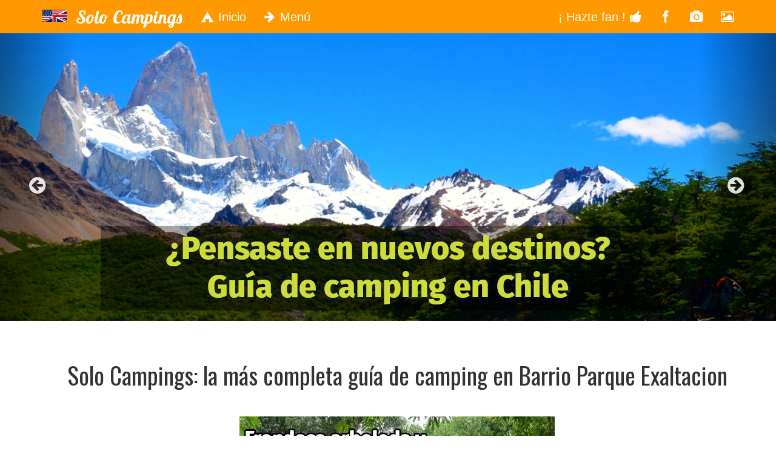

--- FILE ---
content_type: text/html; charset=UTF-8
request_url: https://www.solocampings.com.ar/camping_en/Barrio-Parque-Exaltacion/Buenos-Aires/650.html
body_size: 7398
content:
<!DOCTYPE html>
<html lang="es">
<head>
<!-- Global site tag (gtag.js) - Google Analytics -->
<script async src="https://www.googletagmanager.com/gtag/js?id=UA-5673471-1"></script>
<script>
  window.dataLayer = window.dataLayer || [];
  function gtag(){dataLayer.push(arguments);}
  gtag('js', new Date());

  gtag('config', 'UA-5673471-1');
</script>
<script async src="//pagead2.googlesyndication.com/pagead/js/adsbygoogle.js"></script>
<script>
     (adsbygoogle = window.adsbygoogle || []).push({
          google_ad_client: "ca-pub-9019752586738984",
          enable_page_level_ads: true
     });
</script>
<meta charset="utf-8">
<meta http-equiv="X-UA-Compatible" content="IE=edge">
<meta name="viewport" content="width=device-width, initial-scale=1">
<base href="https://www.solocampings.com.ar/" />
<title>Camping en Barrio Parque Exaltacion, Buenos Aires, Argentina - Solo Campings</title>
<meta name="description" content="La más completa guía de camping en Barrio Parque Exaltacion, Buenos Aires, Argentina. Lugares para acampar en Barrio Parque Exaltacion, Buenos Aires, Argentina. Información, servicios y precios de campings de Barrio Parque Exaltacion" />
<meta name="keywords" content="camping, campings, guia de camping, camping en Barrio Parque Exaltacion, Buenos Aires, campamento, acampar, turismo aventura, lugares para acampar, servicios de camping, precios, campista, acampante, carpa" />
<meta property="og:title" content="Camping en Barrio Parque Exaltacion, Buenos Aires, Argentina - Solo Campings" />
<meta property="og:description" content="La más completa guía de camping en Barrio Parque Exaltacion, Buenos Aires, Argentina. Lugares para acampar en Barrio Parque Exaltacion, Buenos Aires, Argentina. Información, servicios y precios de campings de Barrio Parque Exaltacion" />
<meta name="robots" content="index,follow" />
<link rel="canonical" href="https://www.solocampings.com.ar/camping_en/Barrio-Parque-Exaltacion/Buenos-Aires/650.html" />
<link rel="alternate" hreflang="en" href="https://www.solocampings.com.ar/english/camping_en/Barrio-Parque-Exaltacion/Buenos-Aires/650.html" />
<meta name="author" content="Solo Campings" />
<link rel="icon" href="favicon.ico">
<meta name="google-site-verification" content="jDwGtT_LxLBrNcsZH4ZQ5k4TxMaCX_zyiyNZK2f_gEU" />
<meta name="revisit-after" content="7 days" />
<link rel="publisher" href="https://plus.google.com/+Solocampings"/>
<meta property="og:url" content="https://www.solocampings.com.ar/camping_en/Barrio-Parque-Exaltacion/Buenos-Aires/650.html" />
<meta property="og:type" content="website" />
<meta property="og:locale" content="es_ES" />
<meta property="og:site_name" content="Solo Campings" />
<meta property="og:image" content="https://www.solocampings.com.ar/images/solo_campings_fb.png" />
<meta property="fb:admins" content="100000016842563"/>
<meta property="fb:app_id" content="442413912446137"/>
<link href="less337/solocampings_3_5_2017.min.css" rel="stylesheet">
<link href='https://fonts.googleapis.com/css?family=Oswald:400,700,300' rel='stylesheet' type='text/css'>
<link href='https://fonts.googleapis.com/css?family=Lobster' rel='stylesheet' type='text/css'>
<!-- IE10 viewport hack for Surface/desktop Windows 8 bug -->
<script>(function(){'use strict';if(navigator.userAgent.match(/IEMobile\/10\.0/)){var msViewportStyle=document.createElement('style')msViewportStyle.appendChild(document.createTextNode('@-ms-viewport{width:auto!important}'))document.querySelector('head').appendChild(msViewportStyle)}})();</script>
<!-- HTML5 shim and Respond.js IE8 support of HTML5 elements and media queries -->
<!--[if lt IE 9]>
  <script src="https://oss.maxcdn.com/html5shiv/3.7.2/html5shiv.min.js"></script>
  <script src="https://oss.maxcdn.com/respond/1.4.2/respond.min.js"></script>
<![endif]-->
<style>
.affix {
  bottom: 35px;
  right: 15px;
  z-index: 2000;
}

body {
  /* Margin bottom by footer height */
  margin-bottom: 56px;
}
.stickyfooter {
  bottom: 0;
  width: 100%;
  /* Set the fixed height of the footer here */
  height: 55px;
  background-color: #ff9800;
  color: #fff;
  font-size: 24px;
  border-top: solid 1px #ccc;
  padding-top: 6px;
}</style>
<script async src="//pagead2.googlesyndication.com/pagead/js/adsbygoogle.js"></script>
<script>
  (adsbygoogle = window.adsbygoogle || []).push({
    google_ad_client: "ca-pub-9019752586738984",
    enable_page_level_ads: true
  });
</script>
</head>
<body>

<!-- BEGIN FIXED NAVBAR -->
<div class="navbar navbar-default navbar-fixed-top" role="navigation">
  <div class="container">
    <div class="navbar-header">
      <button type="button" class="navbar-toggle" data-toggle="collapse" data-target=".navbar-collapse">
        <span class="sr-only">Toggle navigation</span>
        <span class="icon-bar"></span>
        <span class="icon-bar"></span>
        <span class="icon-bar"></span>
      </button>
      <a class="navbar-brand fuentedos" href="https://www.solocampings.com.ar/english/camping_en/Barrio-Parque-Exaltacion/Buenos-Aires/650.html" target="_blank"><img class="img-responsive" src="imagenes/english_version_alternate.jpg" alt="English version of this page"></a><a class="navbar-brand fuentedos" href="/">Solo Campings</a>    </div>
    <div class="navbar-collapse collapse">
      <ul class="nav navbar-nav">
        <li><a href="/"><span class="iconsc-carpa1"></span> Inicio</a></li>
        <li class="dropdown">
          <a href="#" class="dropdown-toggle" data-toggle="dropdown"><span class="iconsc-arrow-right"></span> Menú</a>
          <ul class="dropdown-menu">
            <li><a href="/#camping-en-argentina">Guía de campings por provincia</a></li>
            <li><a href="busqueda#guia-de-camping">Buscar campings por nombre o ciudad</a></li>
            <li class="divider"></li>
            <li><a href="https://www.revistadecamping.com" target="_blank">Revista de camping y outdoor</a></li>
            <li><a href="https://www.facebook.com/solocamping" target="_blank">Foros de camping</a></li>
            <li><a href="https://www.solocampings.com/publicitar/" target="_blank">Publicidad</a></li>
            <li class="divider"></li>
            <li><a href="https://www.solocampings.com/publicitar/actualizacion-de-datos/" onclick="ga('send', 'event', 'enlace_menu', 'link', 'Registrar Camping');">Actualizar Gratis Datos de un camping</a></li>
            <li><a href="https://www.solocampings.com/updates.php?update_type=new-camping" onclick="ga('send', 'event', 'enlace_menu', 'link', 'Registrar Camping');">Registrar Gratis un camping</a></li>
          </ul>
        </li>
      </ul>
      <ul class="nav navbar-nav navbar-right">
        <li><a href="https://www.facebook.com/solocamping" target="_blank">¡ Hazte fan ! <span class="iconsc-thumbs-up2"></span></a></li>
        <li><a href="https://www.facebook.com/solocamping" target="_blank"><span class="iconsc-facebook2"></span></a></li>
        <li><a href="https://www.instagram.com/solocampings/" target="_blank"><span class="iconsc-camera"></span></a></li>
        <li><a href="https://www.revistadecamping.com" target="_blank"><span class="iconsc-photo"></span></a></li>
      </ul>
    </div><!--/.nav-collapse -->
  </div>
</div>
<!-- END FIXED NAVBAR -->

<!-- BEGIN SLIDER CABECERA -->
<div id="carousel-principal" class="carousel slide carousel-version-3" data-ride="carousel" data-interval="2800" data-pause="false">
  <div class="carousel-inner">
        <div class="item active">
      <a href="https://www.solocampings.com/chile" target="_blank" onclick="ga('send', 'event', 'Slide Posición Nro 1', 'Link via desktop', 'Enlace Destino https://www.solocampings.com/chile');"><img src="banners/1280x480/chile_1.jpg" class="full-width-carousel" alt="Guía de Camping SoloCamping" /></a>
          </div>
        <div class="item">
      <a href="https://www.solocampings.com/uruguay" target="_blank" onclick="ga('send', 'event', 'Slide Posición Nro 2', 'Link via desktop', 'Enlace Destino https://www.solocampings.com/uruguay');"><img src="banners/1280x480/uruguay_1.jpg" class="full-width-carousel" alt="Guía de Camping SoloCamping" /></a>
          </div>
        <div class="item">
      <a href="https://www.revistadeoutdoor.com/" target="_blank" onclick="ga('send', 'event', 'Slide Posición Nro 3', 'Link via desktop', 'Enlace Destino https://www.revistadeoutdoor.com/');"><img src="banners/1280x480/revista_de_outdoor_1.jpg" class="full-width-carousel" alt="Guía de Camping SoloCamping" /></a>
          </div>
      </div>
  <a class="left carousel-control" href="#carousel-principal" data-slide="prev">
    <span class="controles-carousel iconsc-arrow-circle-left"></span>
  </a>
  <a class="right carousel-control" href="#carousel-principal" data-slide="next">
    <span class="controles-carousel iconsc-arrow-circle-right"></span>
  </a>
</div>
<!-- END SLIDER CABECERA -->

<!-- #################### BEGIN MAIN CONTENT #################### -->

<div class="container">

<!-- BEGIN PAGE HEADER -->
<div class="container">
  <div class="page-header">
    <h1 id="guia-de-camping" class="fuenteuno text-center ">Solo Campings: la más completa guía de camping en Barrio Parque Exaltacion</h1>
      <a href="https://www.solocampings.com.ar/camping/Las-Brusquitas/Miramar/Buenos-Aires/133.html" rel="nofollow" target="_self"><img class="img-responsive centrar-imagen padding-vertical" src="banners/provincias/banner_camping_las_brusquitas_sidebar.webp" alt="Camping Las Brusquitas, en Miramar, Buenos Aires"/></a>


  </div>
</div>
<!-- END PAGE HEADER -->

<!-- BEGIN CORE 2 COLUMNAS -->
  <div class="coreandsidebar">
    <div class="row">
      <div class="col-md-7 col-lg-7 estilos-core">
                <!-- BEGIN Core content -->
        <p class="lead padding10"><span class="fuenteuno bolder naranja">Amigo/a campista:</span> no tenemos registrado ningún camping en Barrio Parque Exaltacion, Buenos Aires.<br><br>Si conocés o administrás un camping en Barrio Parque Exaltacion, Buenos Aires, escribinos a <strong>info@solocampings.com.ar</strong> con la información del camping: su nombre, email, sitio web o teléfono y lo agregaremos a la guía Solo Campings (es completamente gratis).</p><br><br><p class="lead text-center bolder">¡ Colaborando entre todos los campistas, podemos mejorar el camping en nuestro país !</p><br><br>
<div style="width:80%; margin: 30px auto;">
<a href="Buenos-Aires/guiadecamping/1.html" class="btn btn-primary btn-lg centrar-boton" role="button" target="_self">Encuentra campings en otras ciudades de la provincia de Buenos Aires &raquo;</a>
</div><hr class="featurette-divider">        <!-- END Core content -->
        <hr class="featurette-divider">
<div style="width:500px; margin: 10px auto;"><a href="Buenos-Aires/guiadecamping/1.html" class="btn btn-warning btn-lg centrar-boton margin-vertical-30" role="button" target="_blank" style="font-size: 22px;">Busca aquí más campings en la provincia de Buenos Aires &raquo;</a><hr class="featurette-divider" style="border-top: 1px solid #fff;margin: 30px 0;"></div><hr class="featurette-divider" style="border-top: 1px solid #fff;margin: 30px 0;"><div style="width:500px; margin: 10px auto;"><a href="https://www.solocampings.com/publicitar/actualizacion-de-datos/" class="btn btn-danger btn-lg centrar-boton margin-vertical-30" role="button" target="_blank" style="font-size: 22px;">¿Es dueño o administrador de un camping?<br>Clic aquí para actualizar gratis datos de contacto, de servicios, fotos, etc &raquo;</a></div><hr class="featurette-divider" style="border-top: 1px solid #fff;margin: 30px 0;">
<hr class="featurette-divider">
<p class="text-center h3 fuenteuno naranja">¿Estás buscando nuevos destinos?<br>
Guía de camping en Uruguay:</p>      <a href="https://www.solocampings.com/uruguay" target="_blank" onclick="ga('send', 'event', 'Banner footercore', 'Link via desktop', 'Guía Uruguay via uruguay_2.jpg');"><img class="img-responsive centrar-imagen padding-vertical" src="banners/500x300/uruguay_2.jpg" loading="lazy" alt="Guía SoloCamping: guía de campings enUruguay"/></a>

<div style="width: 336px; margin: 25px auto;">
<!-- SCArg_bannerfootercore_desktop -->
<ins class="adsbygoogle"
     style="display:inline-block;width:336px;height:280px"
     data-ad-client="ca-pub-9019752586738984"
     data-ad-slot="7256728051"></ins>
<script>
(adsbygoogle = window.adsbygoogle || []).push({});
</script>
</div>
      </div>
      <div class="col-md-5 col-lg-5 estilos-core">
        <!-- BEGIN SIDEBAR -->

<hr class="featurette-divider" style="border-top: 1px solid #fff;"><div style="width:360px; margin: 30px auto;"><a href="Buenos-Aires/guiadecamping/1.html" class="btn btn-warning btn-lg centrar-boton margin-vertical-30" role="button" target="_blank">Ver guía de camping en la provincia de Buenos Aires &raquo;</a></div><div style="width:300px; margin: 30px auto;">
<p class="h2 fuenteuno naranja text-center">¡ Seguinos !</p>
<a href="https://www.instagram.com/solocampings" target="_blank"><img class="img-responsive centrar-imagen padding-vertical" src="imagenes/instagram_240x113.jpg" loading="lazy" alt="Instagram SoloCamping"/></a>
<br>
</div>

<hr class="featurette-divider">
<a href="https://www.solocampings.com.ar/camping/Las-Brusquitas/Miramar/Buenos-Aires/133.html" rel="nofollow" target="_self"><img class="img-responsive centrar-imagen padding-vertical" src="banners/provincias/banner_camping_las_brusquitas_sidebar.webp" alt="Camping Las Brusquitas, en Miramar, Buenos Aires"/></a>

<p class="text-center h3 fuenteuno naranja">¿Estás buscando nuevos destinos?<br>
  Guía de camping en Uruguay:</p>  <a href="https://www.solocampings.com/uruguay" target="_blank" onclick="ga('send', 'event', 'Banner Sidebar', 'Link via mobile', 'Guía Uruguay via uruguay_2.jpg');"><img class="img-responsive centrar-imagen padding-vertical" src="banners/360x300/uruguay_2.jpg" loading="lazy" alt="Guía SoloCamping: guía de campings enUruguay"/></a>
  <hr class="featurette-divider">

<a href="https://www.revistadecamping.com/" target="_blank"><img class="img-responsive centrar-imagen padding-vertical" src="imagenes/banner_revistadecamping_360x300.jpg" loading="lazy" alt="Revista de camping y Outdoor. Magazine de outdoor"/></a>

<a href="https://www.solocampings.com/" target="_blank"><img class="img-responsive centrar-imagen padding-vertical" src="imagenes/banner_solocampinscom_360x300.jpg" loading="lazy" alt="Guía de camping de Sudamérica"/></a>

<div style="width: 336px; margin: 25px auto;">
<!-- SCArg_bannersidebar_desktop -->
<ins class="adsbygoogle"
     style="display:inline-block;width:336px;height:280px"
     data-ad-client="ca-pub-9019752586738984"
     data-ad-slot="7431987871"></ins>
<script>
(adsbygoogle = window.adsbygoogle || []).push({});
</script>
</div>
<hr class="featurette-divider">
<h3 class="fuenteuno center-texto padding10">Elige la provincia donde buscas camping</h3>
<div id="mapadeargentina" class="centrar-imagen" style="width: 200px;">
<img src="imagenes/mapa_argentina.jpg" style="border: none;" loading="lazy" alt="Camping en Argentina" width="200" height="435" usemap="#campingenargentina"/>
<map id="campingenargentina" name="campingenargentina">
<area shape="poly" coords="53,46,44,41,44,28,56,18,65,21,66,29,72,36,78,36,78,45,73,49,62,48,57,42,56,35,53,38" alt="Camping en Jujuy" href="Jujuy/guiadecamping/9.html" title="Camping en Jujuy" target="_self" />
<area shape="poly" coords="67,21,92,19,99,25,98,47,86,62,78,62,75,69,64,67,59,70,53,70,51,63,54,59,33,59,29,53,44,43,53,49,56,44,62,49,73,51,80,46,79,35,72,35,68,28,67,25" alt="Camping en Salta" href="Salta/guiadecamping/16.html" title="Camping en Salta" target="_self" />
<area shape="poly" coords="32,60,51,60,51,68,59,76,57,85,63,92,68,91,68,99,71,110,68,115,62,103,56,99,55,95,41,95,33,89,26,89,32,82,31,82,32,73" alt="Camping en Catamarca" href="Catamarca/guiadecamping/2.html" title="Camping en Catamarca" target="_self" />
<area shape="poly" coords="79,63,104,63,105,90,101,111,89,112,79,108,71,109,69,97,70,86" alt="Camping en Santiago del Estero" href="Santiago-del-Estero/guiadecamping/21.html" title="Camping en Santiago del Estero" target="_self" />
<area shape="poly" coords="88,61,100,46,120,60,122,64,140,78,134,90,106,89,106,62" alt="Camping en Chaco" href="Chaco/guiadecamping/3.html" title="Camping en Chaco" target="_self" />
<area shape="poly" coords="69,88,69,82,74,75,74,71,64,69,59,71,58,73,61,76,59,82,63,90" alt="Camping en Tucumán" href="Tucuman/guiadecamping/23.html" title="Camping en Tucumán" target="_self" />
<area shape="poly" coords="99,27,100,44,120,59,141,76,149,61,145,57,142,57,121,43,113,41" alt="Camping en Formosa" href="Formosa/guiadecamping/8.html" title="Camping en Formosa" target="_self" />
<area shape="poly" coords="138,84,162,88,168,96,145,122,138,117,128,117,127,108,133,104" alt="Camping en Corrientes" href="Corrientes/guiadecamping/6.html" title="Camping en Corrientes" target="_self" />
<area shape="poly" coords="128,119,138,118,143,126,139,139,138,153,134,163,119,154,115,146,115,138,127,125" alt="Camping en Entre Ríos" href="Entre-Rios/guiadecamping/7.html" title="Camping en Entre Ríos" target="_self" />
<area shape="poly" coords="163,87,169,94,188,84,191,73,188,65,182,66,181,74,179,78,168,87" alt="Camping en Misiones" href="Misiones/guiadecamping/13.html" title="Camping en Misiones" target="_self" />
<area shape="poly" coords="106,91,133,92,132,102,126,107,125,123,113,138,113,147,118,154,116,158,111,156,104,165,95,166,105,148,100,136,105,125,101,117" alt="Camping en Santa Fe" href="Santa-Fe/guiadecamping/20.html" title="Camping en Santa Fe" target="_self" />
<area shape="poly" coords="89,114,99,114,100,121,103,124,98,135,99,140,103,149,93,166,87,165,86,173,72,173,71,155,74,142,65,137,64,124,67,117,73,113,73,110,78,109,82,111" alt="Camping en Córdoba" href="Cordoba/guiadecamping/5.html" title="Camping en Córdoba" target="_self" />
<area shape="poly" coords="26,92,33,91,40,97,52,97,60,105,65,117,62,124,62,136,54,136,51,134,51,124,37,111,30,112,30,103,23,98" alt="Camping en La Rioja" href="La-Rioja/guiadecamping/11.html" title="Camping en La Rioja" target="_self" />
<area shape="poly" coords="22,99,28,104,28,115,33,113,39,116,48,125,49,137,46,142,42,140,34,143,30,139,22,143,18,144,15,137,17,125,22,121,18,110" alt="Camping en San Juan" href="San-Juan/guiadecamping/17.html" title="Camping en San Juan" target="_self" />
<area shape="poly" coords="48,139,63,138,72,145,70,156,71,185,57,185,58,177,55,161,51,155" alt="Camping en San Luis" href="San-Luis/guiadecamping/18.html" title="Camping en San Luis" target="_self" />
<area shape="poly" coords="19,146,29,142,35,145,42,142,47,146,50,158,53,162,55,185,40,187,41,204,34,201,29,201,21,191,20,180,24,169,22,156" alt="Camping en Mendoza" href="Mendoza/guiadecamping/12.html" title="Camping en Mendoza" target="_self" />
<area shape="poly" coords="42,188,72,188,73,176,86,176,87,224,80,219,60,219,54,212,47,212,47,207,43,205" alt="Camping en La Pampa" href="La-Pampa/guiadecamping/10.html" title="Camping en La Pampa" target="_self" />
<area shape="poly" coords="119,156,135,165,134,171,146,181,143,186,150,197,141,213,129,219,118,221,99,222,97,244,93,245,89,242,89,168,106,168,113,159,118,159" alt="Camping en Buenos Aires" href="Buenos-Aires/guiadecamping/1.html" title="Camping en Buenos Aires" target="_self" />
<area shape="poly" coords="20,192,29,204,34,203,40,207,42,223,27,237,26,241,20,242,18,249,12,248,13,234,18,219,15,210,14,196" alt="Camping en Neuquén" href="Neuquen/guiadecamping/14.html" title="Camping en Neuquén" target="_self" />
<area shape="poly" coords="43,208,46,208,46,215,52,214,60,221,79,222,86,226,87,243,91,246,84,247,72,244,72,257,15,260,13,251,20,251,21,243,29,243,29,237,44,224" alt="Camping en Río Negro" href="Rio-Negro/guiadecamping/15.html" title="Camping en Río Negro" target="_self" />
<area shape="poly" coords="15,262,72,259,85,260,85,267,74,273,68,293,52,305,19,307,16,295,12,275" alt="Camping en Chubut" href="Chubut/guiadecamping/4.html" title="Camping en Chubut" target="_self" />
<area shape="poly" coords="20,310,52,307,59,320,68,320,67,330,53,344,53,355,42,366,49,383,21,380,20,365,14,368,9,352,15,341" alt="Camping en Santa Cruz" href="Santa-Cruz/guiadecamping/19.html" title="Camping en Santa Cruz" target="_self" />
<area shape="poly" coords="50,390,51,417,75,416" alt="Camping en Tierra del Fuego" href="Tierra-del-Fuego/guiadecamping/22.html" title="Camping en Tierra del Fuego" target="_self" />
<area shape="poly" coords="105,374,111,363,134,363,125,377" alt="Solo Campings  .:. Guía de camping de Argentina" href="index" title="Solo Campings  .:. Guía de camping de Argentina" target="_self" />
</map>
</div>
<hr class="featurette-divider">
<hr class="featurette-divider" style="border-top: 1px solid #fff;margin: 30px 0;"><div style="width:360px; margin: 10px auto;"><a href="https://www.solocampings.com/publicitar/actualizacion-de-datos/" class="btn btn-warning btn-lg centrar-boton margin-vertical-30" role="button" target="_blank" style="font-size: 22px;">¿Es dueño o administrador de un camping?<br>Clic aquí para actualizar gratis datos de contacto, de servicios, fotos, etc &raquo;</a></div><hr class="featurette-divider" style="border-top: 1px solid #fff;margin: 30px 0;">

<!-- END SIDEBAR -->
      <div class="clearfix"></div>
      </div>
    </div>
  </div>
<!-- END CORE 2 COLUMNAS -->

<hr class="featurette-divider">

<!-- BEGIN Primera Sección -->
<!-- END Primera Sección -->
<!-- <hr class="featurette-divider"> -->
<!-- BEGIN Segunda Sección -->
<!-- END Segunda Sección -->
<!-- <hr class="featurette-divider"> -->
<!-- BEGIN Tercera Sección -->
<!-- END Tercera Sección -->
<!-- <hr class="featurette-divider"> -->
<!-- BEGIN Cuarta Sección -->
<!-- END Cuarta Sección -->
<!-- <hr class="featurette-divider"> -->

</div>
<!-- #################### END MAIN CONTENT #################### -->

<div class="clearfix"></div>

<!-- BEGIN FOOTER -->

<div class="container">
<div class="row">
  <div class="col-lg-12 padding-vertical">
<div style="width: 728px; margin: 25px auto;">
<!-- SCArg_banner_footer_2_desktop -->
<ins class="adsbygoogle"
     style="display:inline-block;width:728px;height:90px"
     data-ad-client="ca-pub-9019752586738984"
     data-ad-slot="2666746359"></ins>
<script>
(adsbygoogle = window.adsbygoogle || []).push({});
</script>
</div>  </div>
</div>
</div>


<!-- ############################################################################## -->

<!-- BEGIN DIV 3 COLUMNAS -->
<div id="footer">
  <div class="container">
       <!-- BEGIN DIV 3 COLUMNAS -->
    <div class="row">
      <div class="col-xs-12 col-sm-6 col-md-4 col-lg-4">
        <ul class="nav nav-pills nav-stacked fuenteuno">
          <li><a href="https://www.rvcampingnear.com/en/camping-in-united-states" class="colorfooter h4" target="_self">Guía de camping en Estados Unidos</a></li>
          <li><a href="https://www.rvcampingnear.com/en/camping-in-canada" class="colorfooter h4" target="_self">Guía de camping en Canadá</a></li>
          <li><a href="https://www.camping.lat/en/camping-in-brazil" class="colorfooter h4" target="_self">Guía de camping en Brasil</a></li>
          <li><a href="https://www.holidayparks.info/en/camping-in-australia" class="colorfooter h4" target="_self">Guía de camping en Australia</a></li>
          <li><a href="https://www.holidayparks.info/en/camping-in-new-zealand" class="colorfooter h4" target="_self">Guía de camping en Nueva Zelanda</a></li>
        </ul>
      </div>
      <div class="col-xs-12 col-sm-6 col-md-4 col-lg-4">
        <ul class="nav nav-pills nav-stacked fuenteuno">
          <li><a href="https://www.thecampedia.com/en/camping-in-spain" class="colorfooter h4" target="_self">Guía de camping en España</a></li>
          <li><a href="https://www.thecampedia.com/en/camping-in-portugal" class="colorfooter h4" target="_self">Guía de camping en Portugal</a></li>
          <li><a href="https://www.thecampedia.com/en/camping-in-switzerland" class="colorfooter h4" target="_self">Guía de camping en Suiza</a></li>
          <li><a href="https://www.thecampedia.com/en/camping-in-united-kingdom" class="colorfooter h4" target="_self">Guía de camping en Reino Unido</a></li>
          <li><a href="https://www.thecampedia.com/en/camping-in-sweden" class="colorfooter h4" target="_self">Guía de camping en Suecia</a></li>
          <li><a href="https://www.thecampedia.com/en/camping-in-norway" class="colorfooter h4" target="_self">Guía de camping en Noruega</a></li>
          <li><a href="https://www.thecampedia.com/en/camping-in-poland" class="colorfooter h4" target="_self">Guía de camping en Polonia</a></li>
        </ul>
      </div>
      <div class="col-xs-12 col-sm-6 col-md-4 col-lg-4">
        <ul class="nav nav-pills nav-stacked fuenteuno">
          <li><a href="https://www.thecampedia.com/en/camping-in-italy" class="colorfooter h4" target="_self">Guía de camping en Italia</a></li>
          <li><a href="https://www.thecampedia.com/en/camping-in-greece" class="colorfooter h4" target="_self">Guía de camping en Grecia</a></li>
          <li><a href="https://www.thecampedia.com/en/camping-in-germany" class="colorfooter h4" target="_self">Guía de camping en Alemania</a></li>
          <li><a href="https://www.thecampedia.com/en/camping-in-netherlands" class="colorfooter h4" target="_self">Guía de camping en Países Bajos</a></li>
          <li><a href="https://www.thecampedia.com/en/camping-in-france" class="colorfooter h4" target="_self">Guía de camping en Francia</a></li>
          <li><a href="https://www.thecampedia.com/en/camping-in-belgium" class="colorfooter h4" target="_self">Guía de camping en Bélgica</a></li>
          <li><a href="https://www.thecampedia.com/en/camping-in-austria" class="colorfooter h4" target="_self">Guía de camping en Austria</a></li>
        </ul>
      </div>
    </div>
    <!-- END DIV 3 COLUMNAS -->
    <hr>

    <!-- BEGIN DIV 3 COLUMNAS -->
    <div class="row">
      <div class="col-xs-12 col-sm-6 col-md-4 col-lg-4">
        <ul class="nav nav-pills nav-stacked fuenteuno">
          <li><a href="busqueda#guia-de-camping" class="colorfooter h4">Buscar campings</a></li>
          <li><a href="index" class="colorfooter h4">Camping en Argentina</a></li>
          <li><a href="https://www.solocampings.com/chile" class="colorfooter h4" target="_blank">Camping en Chile</a></li>
          <li><a href="https://www.solocampings.com/uruguay" class="colorfooter h4" target="_blank">Camping en Uruguay</a></li>
          <li><a href="https://www.solocampings.com" class="colorfooter h4" target="_blank">Camping en Sudamérica</a></li>
          <li><a href="https://www.solocampings.com.ar/english/camping_en/Barrio-Parque-Exaltacion/Buenos-Aires/650.html" class="colorfooter h4" target="_blank">English version of this page</a></li>        </ul>
      </div>
      <div class="col-xs-12 col-sm-6 col-md-4 col-lg-4">
        <ul class="nav nav-pills nav-stacked fuenteuno">
          <li><a href="https://www.solocampings.com/publicitar/actualizacion-de-datos/" class="colorfooter h4">Actualizar gratis datos de un camping</a></li>
          <li><a href="https://www.solocampings.com/publicitar/" class="colorfooter h4">Publicidad</a></li>
          <li><a href="https://www.solocampings.com/publicitar/actualizacion-de-datos/" class="colorfooter h4">Registre gratis su camping</a></li>
          <li><a href="comercios" class="colorfooter h4">Guía de comercios de camping en Argentina</a></li>
          <li><a href="contacto.php" class="colorfooter h4">Contáctenos</a></li>
        </ul>
      </div>
      <div class="col-xs-12 col-sm-6 col-md-4 col-lg-4">
        <ul class="nav nav-pills nav-stacked fuenteuno">
          <li><a href="https://www.revistadeoutdoor.com" class="colorfooter h4" target="_blank">Revista de camping y outdoor</a></li>
          <li><a href="https://www.instagram.com/solocampings/" class="colorfooter h4" target="_blank">Síguenos en Instagram</a></li>
          <li><a href="https://www.facebook.com/solocamping" class="colorfooter h4" target="_blank">Solo Campings en Facebook</a></li>
          <li><a href="https://twitter.com/solocampings" class="colorfooter h4" target="_blank">Síguenos en Twitter</a></li>
          <li><a href="terminosycondiciones" class="colorfooter h4" target="_blank">Términos de servicio</a></li>
          <li><a href="politica-de-privacidad.php" class="colorfooter h4" target="_blank">Política de Privacidad</a></li>
        </ul>
      </div>
    </div>
    <!-- END DIV 3 COLUMNAS -->
    <hr>
    <div class="row">
        <div class="col-lg-12">
            <ul class="nav nav-pills nav-justified">
                <li><a href="marcasregistradas.php" class="colorfooter h5" target="_blank">© Solo Campings y estas imágenes son Marca Registrada</a></li>
                <li><a href="contacto.php" class="colorfooter h5" target="_blank">Contáctenos</a></li>
            </ul>
            <ul class="nav nav-pills nav-justified">
                <li>Prohibida la reproducción total o parcial de los contenidos de este sitio web</li>
            </ul>
        </div>
    </div>
    <hr>
    <!-- ###################### BEGIN FINAL ADS ######################  -->
    <div class="row">
        <div class="col-lg-6">
            <a href="https://www.revistadeoutdoor.com/" target="_blank"><img class="img-responsive centrar-imagen padding-vertical" src="imagenes/banner_revistadecamping_360x300.jpg" loading="lazy" alt="Revista de camping y Outdoor. Magazine de outdoor"/></a>
        </div>
        <div class="col-lg-6">
            <a href="https://www.revistadeoutdoor.com/" target="_blank"><img class="img-responsive centrar-imagen padding-vertical" src="imagenes/banner_revistadecamping_360x300.jpg" loading="lazy" alt="Revista de camping y Outdoor. Magazine de outdoor"/></a>
        </div>
    </div>
    <!-- ###################### END FINAL ADS ######################  -->
    <!-- ###################### BEGIN FLOAT AD ######################  -->
      <!-- nothing here -->
    <!-- ###################### END FLOAT AD ######################  -->
  </div>
</div>
    <!-- <footer class="stickyfooter navbar-fixed-bottom">
    <div class="container">
      <div class="col-xs-2" style="padding: 0;">
        <a href="/" target="_self" onclick="ga('send', 'event', 'logo sticky footer movil', 'link', 'inicio');"><span class="iconsc-carpa1"></span></a>
      </div>
      <div class="col-xs-10">
        <a href="/" target="_blank" style="color: white;" onclick="ga('send', 'event', 'sticky footer movil', 'link', 'inicio');"><p class="fuenteuno center-texto" style="padding: 0px 3px; line-height: 1em;">Ir a la página de inicio</p></a>
      </div>
    </div>
  </footer> -->
<!-- END FOOTER -->

<!-- BOOTSTRAP CORE JAVASCRIPT -->
    <!-- Placed at the end of the document so the pages load faster -->
    <script src="https://ajax.googleapis.com/ajax/libs/jquery/1.12.4/jquery.min.js"></script>
    <script src="https://maxcdn.bootstrapcdn.com/bootstrap/3.3.7/js/bootstrap.min.js" integrity="sha384-Tc5IQib027qvyjSMfHjOMaLkfuWVxZxUPnCJA7l2mCWNIpG9mGCD8wGNIcPD7Txa" crossorigin="anonymous"></script>
    <script>
var trackOutboundLink = function(url) {
  gtag('event', 'clic', {
    'event_category': 'saliente',
    'event_label': url,
    'transport_type': 'beacon',
    'event_callback': function(){window.open(url);}
  });
}
</script>

  </body>
</html>


--- FILE ---
content_type: text/html; charset=utf-8
request_url: https://www.google.com/recaptcha/api2/aframe
body_size: 265
content:
<!DOCTYPE HTML><html><head><meta http-equiv="content-type" content="text/html; charset=UTF-8"></head><body><script nonce="IjyxbJiSUFTG1IbItztJYQ">/** Anti-fraud and anti-abuse applications only. See google.com/recaptcha */ try{var clients={'sodar':'https://pagead2.googlesyndication.com/pagead/sodar?'};window.addEventListener("message",function(a){try{if(a.source===window.parent){var b=JSON.parse(a.data);var c=clients[b['id']];if(c){var d=document.createElement('img');d.src=c+b['params']+'&rc='+(localStorage.getItem("rc::a")?sessionStorage.getItem("rc::b"):"");window.document.body.appendChild(d);sessionStorage.setItem("rc::e",parseInt(sessionStorage.getItem("rc::e")||0)+1);localStorage.setItem("rc::h",'1768738043803');}}}catch(b){}});window.parent.postMessage("_grecaptcha_ready", "*");}catch(b){}</script></body></html>